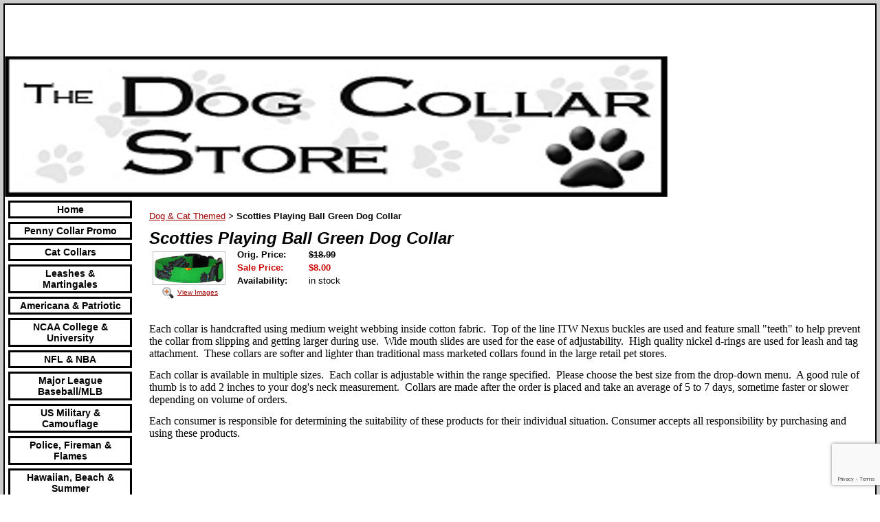

--- FILE ---
content_type: text/html; charset=utf-8
request_url: https://www.thedogcollarstore.com/catalog/item/7309522/7823867.htm
body_size: 28150
content:
<!DOCTYPE HTML PUBLIC "-//W3C//DTD HTML 4.01 Transitional//EN">
<html>
	<head>
		<title>Scotties Playing Ball Green Dog Collar</title>					
		<meta name="keywords" content="dog, cat, collar, leash, bones, paws, paw prints, chains, tags, woof, scotties">
		<meta name="description" content="">
		
		<link rel="stylesheet" type="text/css" href="/css/template-domain-351355.css?_=1456128774" />
		<link rel="stylesheet" type="text/css" href="/css/designs/templateText.css?_=1476481955" />
		
		
            <link rel="alternate" href="http://m.thedogcollarstore.com/catalog/item/7309522/7823867.htm">
        
	
<!-- OpenGraph Support: http://ogp.me -->
<meta property="og:title" content="Scotties Playing Ball Green Dog Collar" />
<meta property="og:description" content="" />
<meta property="og:type" content="product" />
<meta property="og:url" content="http://www.thedogcollarstore.com/catalog/item/7309522/7823867.htm" />
<meta property="og:site_name" content="thedogcollarstore.com" />
<meta property="og:price:amount" content="8.00" />
<meta property="og:price:currency" content="USD" />
<meta property="og:price:availability" content="in stock" />
<meta property="og:image" content="http://www.thedogcollarstore.com/i/Dog Themed/greenscotties.jpg" /><link rel="image_src" href="http://www.thedogcollarstore.com/i/Dog Themed/greenscotties.jpg" /><script src="https://www.google.com/recaptcha/api.js?render=6LcTtVYaAAAAAIkghv5-OJoiNNb_pHtFi_NYT22f"></script><script src="//ajax.googleapis.com/ajax/libs/jquery/1.6.1/jquery.min.js" type="text/javascript" language="javascript"></script> <script src="/_js/jquery/extensions.js" type="text/javascript" language="javascript"></script> 
						<script type="text/javascript" language="javascript">
							jQuery.noConflict(); 
						</script>
					<!--[if IE]><script type="text/javascript" src="/_js/v2/iequirks-min.js?_=1476481955"></script><![endif]--></head>
	<body id="quirks" topmargin="0" bottommargin="0" leftmargin="0" rightmargin="0" marginwidth="0" marginheight="0">
	
		<!-- Admin -->
		
		
		<table cellspacing="0" cellpadding="5" bgcolor="cccccc" width="100%" height="100%">
			<tr>
				<td valign="top">
					<table cellspacing="0" cellpadding="2" bgcolor="000000" border="0" width="100%" align="center">
					<tr>
						<td valign="top">
							<table cellspacing="0" cellpadding="0" border="0" width="100%">
								
							
								<!-- HEADER -->
								
	<tr>
		<td valign="top">
			<div id="templateHeader" class="hasHeaderImages" style="width:100%;height:280px;position:relative;margin:0px;padding:0px;overflow:hidden;background-color:none;">
				<table cellspacing="0" height="280" cellpadding="0" border="0" width="100%">
				<tr>
					
						<td><a href="/"><img src="/f/design/t_header_left.jpg?_=1456128774" width="964" height="280" border="0" alt="Header Graphic"></a></td>
					
					<td  width="100%"></td>
					
				</tr>
				</table>
				<img id="cover" src="/s.gif" width="100%" height="280">
				
					<div id="layer1Text" class="layerTextInit" style="display:none;"></div>
				
					<div id="layer2Text" class="layerTextInit" style="display:none;"></div>
				
					<div id="layer3Text" class="layerTextInit" style="display:none;"></div>
				
				<a id="homeLink" href="/"><img id="cover2" src="/s.gif" width="0" height="0"></a>
			</div>
		</td>
	</tr>

								<tr>
									<td height="100%">
										<table cellspacing="0" cellpadding="0" border="0" width="100%">
											<tr>
												<td id="cm-navigation">
	<table cellspacing="5" cellpadding="0" border="0">
		
				<tr>
			
				<td>
					<table cellspacing="3" cellpadding="0" border="0" width="100%">
						<tr>
			
			
			<td class="link">
				<a href="/home.html" onclick="return false;" class="link">Home</a>
				
			</td>
			
			
						</tr>
					</table>
				</td>
			
				</tr>
			
				<tr>
			
				<td>
					<table cellspacing="3" cellpadding="0" border="0" width="100%">
						<tr>
			
			
			<td class="link">
				<a href="/penny-collar-promo.html" onclick="return false;" class="link">Penny Collar Promo</a>
				
			</td>
			
			
						</tr>
					</table>
				</td>
			
				</tr>
			
				<tr>
			
				<td>
					<table cellspacing="3" cellpadding="0" border="0" width="100%">
						<tr>
			
			
			<td class="link">
				<a href="/cat-collars.html" onclick="return false;" class="link">Cat Collars</a>
				
					<table cellspacing="0" cellpadding="0" border="0">
						
							<tr>
								<td class="link">
									<a href="/cat-collars---holiday.html">Cat - Holidays</a>
								</td>
							</tr>
						
							<tr>
								<td class="link">
									<a href="/cat-collars---novelty.html">Cat - Novelty &amp; Fun</a>
								</td>
							</tr>
						
							<tr>
								<td class="link">
									<a href="/cat--flowers.html">Cat- Flowers</a>
								</td>
							</tr>
						
							<tr>
								<td class="link">
									<a href="/cat---dots-stripes-etc.html">Cat - Dots, Stripes, etc</a>
								</td>
							</tr>
						
							<tr>
								<td class="link">
									<a href="/cat---comicscartoons.html">Cat - Comics/Cartoons</a>
								</td>
							</tr>
						
							<tr>
								<td class="link">
									<a href="/cat---mlb.html">Cat - MLB</a>
								</td>
							</tr>
						
							<tr>
								<td class="link">
									<a href="/cat---ncaa.html">Cat - NCAA</a>
								</td>
							</tr>
						
							<tr>
								<td class="link">
									<a href="/cat---nfl.html">Cat - NFL</a>
								</td>
							</tr>
						
					</table>
				
			</td>
			
			
						</tr>
					</table>
				</td>
			
				</tr>
			
				<tr>
			
				<td>
					<table cellspacing="3" cellpadding="0" border="0" width="100%">
						<tr>
			
			
			<td class="link">
				<a href="/leash.html" onclick="return false;" class="link">Leashes &amp; Martingales</a>
				
			</td>
			
			
						</tr>
					</table>
				</td>
			
				</tr>
			
				<tr>
			
				<td>
					<table cellspacing="3" cellpadding="0" border="0" width="100%">
						<tr>
			
			
			<td class="link">
				<a href="/american.html" onclick="return false;" class="link">Americana &amp; Patriotic</a>
				
			</td>
			
			
						</tr>
					</table>
				</td>
			
				</tr>
			
				<tr>
			
				<td>
					<table cellspacing="3" cellpadding="0" border="0" width="100%">
						<tr>
			
			
			<td class="link">
				<a href="/ncaa.html" onclick="return false;" class="link">NCAA College &amp; University</a>
				
			</td>
			
			
						</tr>
					</table>
				</td>
			
				</tr>
			
				<tr>
			
				<td>
					<table cellspacing="3" cellpadding="0" border="0" width="100%">
						<tr>
			
			
			<td class="link">
				<a href="/nfl.html" onclick="return false;" class="link">NFL &amp; NBA</a>
				
			</td>
			
			
						</tr>
					</table>
				</td>
			
				</tr>
			
				<tr>
			
				<td>
					<table cellspacing="3" cellpadding="0" border="0" width="100%">
						<tr>
			
			
			<td class="link">
				<a href="/major-league-baseballmlb.html" onclick="return false;" class="link">Major League Baseball/MLB</a>
				
			</td>
			
			
						</tr>
					</table>
				</td>
			
				</tr>
			
				<tr>
			
				<td>
					<table cellspacing="3" cellpadding="0" border="0" width="100%">
						<tr>
			
			
			<td class="link">
				<a href="/militaryproducts.html" onclick="return false;" class="link">US Military &amp; Camouflage</a>
				
			</td>
			
			
						</tr>
					</table>
				</td>
			
				</tr>
			
				<tr>
			
				<td>
					<table cellspacing="3" cellpadding="0" border="0" width="100%">
						<tr>
			
			
			<td class="link">
				<a href="/firefighter.html" onclick="return false;" class="link">Police, Fireman &amp; Flames</a>
				
			</td>
			
			
						</tr>
					</table>
				</td>
			
				</tr>
			
				<tr>
			
				<td>
					<table cellspacing="3" cellpadding="0" border="0" width="100%">
						<tr>
			
			
			<td class="link">
				<a href="/beach.html" onclick="return false;" class="link">Hawaiian, Beach &amp; Summer</a>
				
			</td>
			
			
						</tr>
					</table>
				</td>
			
				</tr>
			
				<tr>
			
				<td>
					<table cellspacing="3" cellpadding="0" border="0" width="100%">
						<tr>
			
			
			<td class="link">
				<a href="/nautical-ocean-themes.html" onclick="return false;" class="link">Nautical &amp; Ocean Themes</a>
				
			</td>
			
			
						</tr>
					</table>
				</td>
			
				</tr>
			
				<tr>
			
				<td>
					<table cellspacing="3" cellpadding="0" border="0" width="100%">
						<tr>
			
			
			<td class="link">
				<a href="/cartoons.html" onclick="return false;" class="link">Comics &amp; Cartoons</a>
				
			</td>
			
			
						</tr>
					</table>
				</td>
			
				</tr>
			
				<tr>
			
				<td>
					<table cellspacing="3" cellpadding="0" border="0" width="100%">
						<tr>
			
			
			<td class="link">
				<a href="/british.html" onclick="return false;" class="link">British &amp; Doctor Who</a>
				
			</td>
			
			
						</tr>
					</table>
				</td>
			
				</tr>
			
				<tr>
			
				<td>
					<table cellspacing="3" cellpadding="0" border="0" width="100%">
						<tr>
			
			
			<td class="link">
				<a href="/international-themese.html" onclick="return false;" class="link">International Themes</a>
				
			</td>
			
			
						</tr>
					</table>
				</td>
			
				</tr>
			
				<tr>
			
				<td>
					<table cellspacing="3" cellpadding="0" border="0" width="100%">
						<tr>
			
			
			<td class="link">
				<a href="/peppers.html" onclick="return false;" class="link">Cherries, Peppers, Food</a>
				
			</td>
			
			
						</tr>
					</table>
				</td>
			
				</tr>
			
				<tr>
			
				<td>
					<table cellspacing="3" cellpadding="0" border="0" width="100%">
						<tr>
			
			
			<td class="link">
				<a href="/animals.html" onclick="return false;" class="link">Animal &amp; Critters</a>
				
			</td>
			
			
						</tr>
					</table>
				</td>
			
				</tr>
			
				<tr>
			
				<td>
					<table cellspacing="3" cellpadding="0" border="0" width="100%">
						<tr>
			
			
			<td class="link">
				<a href="/dogscats.html" onclick="return false;" class="link">Dog &amp; Cat Themed</a>
				
			</td>
			
			
						</tr>
					</table>
				</td>
			
				</tr>
			
				<tr>
			
				<td>
					<table cellspacing="3" cellpadding="0" border="0" width="100%">
						<tr>
			
			
			<td class="link">
				<a href="/butterfly.html" onclick="return false;" class="link">Bugs &amp; Creepy Crawlies</a>
				
			</td>
			
			
						</tr>
					</table>
				</td>
			
				</tr>
			
				<tr>
			
				<td>
					<table cellspacing="3" cellpadding="0" border="0" width="100%">
						<tr>
			
			
			<td class="link">
				<a href="/hobbies.html" onclick="return false;" class="link">Sports, Games &amp; Hobbies</a>
				
			</td>
			
			
						</tr>
					</table>
				</td>
			
				</tr>
			
				<tr>
			
				<td>
					<table cellspacing="3" cellpadding="0" border="0" width="100%">
						<tr>
			
			
			<td class="link">
				<a href="/pirates.html" onclick="return false;" class="link">Skulls &amp; Pirates</a>
				
			</td>
			
			
						</tr>
					</table>
				</td>
			
				</tr>
			
				<tr>
			
				<td>
					<table cellspacing="3" cellpadding="0" border="0" width="100%">
						<tr>
			
			
			<td class="link">
				<a href="/gambling-stuff.html" onclick="return false;" class="link">Gambling Stuff</a>
				
			</td>
			
			
						</tr>
					</table>
				</td>
			
				</tr>
			
				<tr>
			
				<td>
					<table cellspacing="3" cellpadding="0" border="0" width="100%">
						<tr>
			
			
			<td class="link">
				<a href="/coke--pepsi.html" onclick="return false;" class="link">Coke &amp; Pepsi</a>
				
			</td>
			
			
						</tr>
					</table>
				</td>
			
				</tr>
			
				<tr>
			
				<td>
					<table cellspacing="3" cellpadding="0" border="0" width="100%">
						<tr>
			
			
			<td class="link">
				<a href="/asian-designs.html" onclick="return false;" class="link">Asian Designs</a>
				
			</td>
			
			
						</tr>
					</table>
				</td>
			
				</tr>
			
				<tr>
			
				<td>
					<table cellspacing="3" cellpadding="0" border="0" width="100%">
						<tr>
			
			
			<td class="link">
				<a href="/retro.html" onclick="return false;" class="link">Flowers &amp; Retro</a>
				
			</td>
			
			
						</tr>
					</table>
				</td>
			
				</tr>
			
				<tr>
			
				<td>
					<table cellspacing="3" cellpadding="0" border="0" width="100%">
						<tr>
			
			
			<td class="link">
				<a href="/artists-palette.html" onclick="return false;" class="link">Artist's Palette</a>
				
			</td>
			
			
						</tr>
					</table>
				</td>
			
				</tr>
			
				<tr>
			
				<td>
					<table cellspacing="3" cellpadding="0" border="0" width="100%">
						<tr>
			
			
			<td class="link">
				<a href="/rainbow.html" onclick="return false;" class="link">Peace &amp; Rainbows</a>
				
			</td>
			
			
						</tr>
					</table>
				</td>
			
				</tr>
			
				<tr>
			
				<td>
					<table cellspacing="3" cellpadding="0" border="0" width="100%">
						<tr>
			
			
			<td class="link">
				<a href="/girlie.html" onclick="return false;" class="link">Girlie Collars</a>
				
			</td>
			
			
						</tr>
					</table>
				</td>
			
				</tr>
			
				<tr>
			
				<td>
					<table cellspacing="3" cellpadding="0" border="0" width="100%">
						<tr>
			
			
			<td class="link">
				<a href="/argyle.html" onclick="return false;" class="link">Argyle &amp; Stripes</a>
				
			</td>
			
			
						</tr>
					</table>
				</td>
			
				</tr>
			
				<tr>
			
				<td>
					<table cellspacing="3" cellpadding="0" border="0" width="100%">
						<tr>
			
			
			<td class="link">
				<a href="/spots.html" onclick="return false;" class="link">Polka Dots &amp; Spots</a>
				
			</td>
			
			
						</tr>
					</table>
				</td>
			
				</tr>
			
				<tr>
			
				<td>
					<table cellspacing="3" cellpadding="0" border="0" width="100%">
						<tr>
			
			
			<td class="link">
				<a href="/paisley.html" onclick="return false;" class="link">Plaids, Paisley &amp; Gingham</a>
				
			</td>
			
			
						</tr>
					</table>
				</td>
			
				</tr>
			
				<tr>
			
				<td>
					<table cellspacing="3" cellpadding="0" border="0" width="100%">
						<tr>
			
			
			<td class="link">
				<a href="/everything.html" onclick="return false;" class="link">Everything Else...</a>
				
			</td>
			
			
						</tr>
					</table>
				</td>
			
				</tr>
			
				<tr>
			
				<td>
					<table cellspacing="3" cellpadding="0" border="0" width="100%">
						<tr>
			
			
			<td class="link">
				<a href="/fall.html" onclick="return false;" class="link">Autumn</a>
				
			</td>
			
			
						</tr>
					</table>
				</td>
			
				</tr>
			
				<tr>
			
				<td>
					<table cellspacing="3" cellpadding="0" border="0" width="100%">
						<tr>
			
			
			<td class="link">
				<a href="/halloween.html" onclick="return false;" class="link">Halloween</a>
				
			</td>
			
			
						</tr>
					</table>
				</td>
			
				</tr>
			
				<tr>
			
				<td>
					<table cellspacing="3" cellpadding="0" border="0" width="100%">
						<tr>
			
			
			<td class="link">
				<a href="/christmas.html" onclick="return false;" class="link">Christmas &amp; Hanukkah</a>
				
			</td>
			
			
						</tr>
					</table>
				</td>
			
				</tr>
			
				<tr>
			
				<td>
					<table cellspacing="3" cellpadding="0" border="0" width="100%">
						<tr>
			
			
			<td class="link">
				<a href="/valentine.html" onclick="return false;" class="link">Valentine's &amp; Hearts</a>
				
			</td>
			
			
						</tr>
					</table>
				</td>
			
				</tr>
			
				<tr>
			
				<td>
					<table cellspacing="3" cellpadding="0" border="0" width="100%">
						<tr>
			
			
			<td class="link">
				<a href="/patricks.html" onclick="return false;" class="link">St. Patrick's &amp; Irish</a>
				
			</td>
			
			
						</tr>
					</table>
				</td>
			
				</tr>
			
				<tr>
			
				<td>
					<table cellspacing="3" cellpadding="0" border="0" width="100%">
						<tr>
			
			
			<td class="link">
				<a href="/celebrations.html" onclick="return false;" class="link">Celebrations &amp; Mardi Gras</a>
				
			</td>
			
			
						</tr>
					</table>
				</td>
			
				</tr>
			
				<tr>
			
				<td>
					<table cellspacing="3" cellpadding="0" border="0" width="100%">
						<tr>
			
			
			<td class="link">
				<a href="/easter2.html" onclick="return false;" class="link">Easter</a>
				
			</td>
			
			
						</tr>
					</table>
				</td>
			
				</tr>
			
				<tr>
			
				<td>
					<table cellspacing="3" cellpadding="0" border="0" width="100%">
						<tr>
			
			
			<td class="link">
				<a href="/xxs.html" onclick="return false;" class="link">Clearance - XXS</a>
				
			</td>
			
			
						</tr>
					</table>
				</td>
			
				</tr>
			
				<tr>
			
				<td>
					<table cellspacing="3" cellpadding="0" border="0" width="100%">
						<tr>
			
			
			<td class="link">
				<a href="/xs.html" onclick="return false;" class="link">Clearance - XS</a>
				
			</td>
			
			
						</tr>
					</table>
				</td>
			
				</tr>
			
				<tr>
			
				<td>
					<table cellspacing="3" cellpadding="0" border="0" width="100%">
						<tr>
			
			
			<td class="link">
				<a href="/clearance---xssm.html" onclick="return false;" class="link">Clearance - XS/SM</a>
				
			</td>
			
			
						</tr>
					</table>
				</td>
			
				</tr>
			
				<tr>
			
				<td>
					<table cellspacing="3" cellpadding="0" border="0" width="100%">
						<tr>
			
			
			<td class="link">
				<a href="/small.html" onclick="return false;" class="link">Clearance - SMALL</a>
				
			</td>
			
			
						</tr>
					</table>
				</td>
			
				</tr>
			
				<tr>
			
				<td>
					<table cellspacing="3" cellpadding="0" border="0" width="100%">
						<tr>
			
			
			<td class="link">
				<a href="/medium.html" onclick="return false;" class="link">Clearance - MEDIUM</a>
				
			</td>
			
			
						</tr>
					</table>
				</td>
			
				</tr>
			
				<tr>
			
				<td>
					<table cellspacing="3" cellpadding="0" border="0" width="100%">
						<tr>
			
			
			<td class="link">
				<a href="/large.html" onclick="return false;" class="link">Clearance - LARGE</a>
				
			</td>
			
			
						</tr>
					</table>
				</td>
			
				</tr>
			
				<tr>
			
				<td>
					<table cellspacing="3" cellpadding="0" border="0" width="100%">
						<tr>
			
			
			<td class="link">
				<a href="/xl.html" onclick="return false;" class="link">Clearance - XL</a>
				
			</td>
			
			
						</tr>
					</table>
				</td>
			
				</tr>
			
				<tr>
			
				<td>
					<table cellspacing="3" cellpadding="0" border="0" width="100%">
						<tr>
			
			
			<td class="link">
				<a href="/faqs.html" onclick="return false;" class="link">FAQ</a>
				
			</td>
			
			
						</tr>
					</table>
				</td>
			
				</tr>
			
				<tr>
			
				<td>
					<table cellspacing="3" cellpadding="0" border="0" width="100%">
						<tr>
			
			
			<td class="link">
				<a href="/contact.html" onclick="return false;" class="link">Contact Us</a>
				
			</td>
			
			
						</tr>
					</table>
				</td>
			
				</tr>
			
				<tr>
			
				<td>
					<table cellspacing="3" cellpadding="0" border="0" width="100%">
						<tr>
			
			
			<td class="link">
				<a href="/adult-themed-.html" onclick="return false;" class="link">Adult Themed</a>
				
			</td>
			
			
						</tr>
					</table>
				</td>
			
				</tr>
			
	</table>
	
	<!-- Template JS -->
	<script type="text/javascript" src="https://ajax.googleapis.com/ajax/libs/jqueryui/1.8.13/jquery-ui.min.js?_=1476481955"></script>
	<script type="text/javascript" src="/_js/v2/jquery.cm.navigation-min.js?_=1476481955"></script>
	<script type="text/javascript">CM.navigation.init({indexPosition:3});</script>
</td> 
												<td height="100%" bgcolor="ffffff" valign="top">
													<table height="100%" cellspacing="0" cellpadding="20" border="0" width="100%" bgcolor="ffffff">
														<tr>
															<td valign="top" style="padding:20px 20px;padding-left:;">
															
																<!-- Breadcrumbs -->
																<font face="arial" size="2">
	
			<a href="/dogscats.html">Dog &amp; Cat Themed</a> <font face="courier">&gt;</font>
		
			<strong>Scotties Playing Ball Green Dog Collar</strong>
		
	<table height="10"><tr><td></td></tr></table>
</font>
																
																<!-- Title -->
																
																	<font size="4"><strong><div style="font:bold italic  24px arial;color:#000000">Scotties Playing Ball Green Dog Collar</div></strong></font>
																
																
																<!-- Subtitle -->
																
																
																<!-- Errors -->
																
								
																<!-- DISPLAY CONTENT -->
																
	<link rel="stylesheet" type="text/css" href="/_js/fancybox/jquery.fancybox-1.3.4.css" />
	<script type="text/javascript" src="/_js/fancybox/jquery.fancybox-1.3.4.pack.js"></script>
	
	<script type="text/javascript">jQuery(document).ready(function(){jQuery('a.gallery').fancybox({titlePosition:'inside'});});</script>
	<style type="text/css">#fancybox-left-ico{left:20px;}#fancybox-right-ico{right:20px;left:auto;}</style>
	
	
		<div itemscope="itemscope" itemtype="http://schema.org/Product">
			

			<table cellspacing="0" cellpadding="0" border="0">
				<tr>
					
						<td valign="top" align="center">
							<meta itemprop="image" content="http://www.thedogcollarstore.com/i/Dog Themed/greenscotties.jpg" />
						
							<div style="font:10px arial;margin:5px;">
								<a name="gallery" class="gallery" href="/i/Dog Themed/greenscotties.jpg" rel="catalog" title="Scotties Playing Ball Green Dog Collar" style="text-decoration: none;">
									<div style="border:1px solid silver;padding:2px;">
										<img src="/t/Dog Themed/greenscotties.jpg" border="0" alt="Scotties Playing Ball Green Dog Collar"><br />
									</div>
									<span class="zoom" style="text-align:left;">
										<img class="zoom" src="/s/gallery/enlarge.png" style="border:0;padding:2px;vertical-align:middle;">
									</span>
									<span style="text-decoration:underline;">View Images</span>
								</a>
								<div id="thumbHiddenDiv" style="display:none;position:absolute;top:-9999px;left:-9999px;">
									 
								</div>
							</div>
							<br style="clear:both;">
						</td>
						<td width="10"><img src="/s.gif" width="10" height="1" /></td>
					
					
					<td valign="top">
						<meta itemprop="name" content="Scotties Playing Ball Green Dog Collar" />
						<meta itemprop="description" content="&lt;p&gt;&lt;font face=&quot;Verdana&quot; size=&quot;3&quot;&gt;Each collar is handcrafted using medium weight webbing inside cotton fabric.&amp;nbsp; Top of the line ITW Nexus buckles are used and feature small &amp;quot;teeth&amp;quot; to help prevent the collar from slipping and getting larger during use.&amp;nbsp; Wide mouth slides are used for the ease of adjustability.&amp;nbsp; High quality nickel d-rings are used for leash and tag attachment.&amp;nbsp; These collars are softer and lighter than traditional mass marketed collars found in the large retail pet stores. &lt;/font&gt;&lt;/p&gt;
&lt;p&gt;&lt;font face=&quot;Verdana&quot; size=&quot;3&quot;&gt;Each collar is available in&amp;nbsp;multiple sizes.&amp;nbsp; Each collar is adjustable within the range specified.&amp;nbsp; Please choose the best size from the drop-down menu.&amp;nbsp; A good rule of thumb is to add 2 inches to your dog&amp;#39;s neck measurement.&amp;nbsp; Collars are made after the order is placed and take an average of 5 to 7 days, sometime faster or slower depending on volume of orders.&lt;/font&gt;&lt;/p&gt;
&lt;p&gt;&lt;font face=&quot;Verdana&quot; size=&quot;3&quot;&gt;Each consumer is responsible for determining the suitability of these products for their individual situation. Consumer accepts all responsibility by purchasing and using these products.&lt;/font&gt;&lt;/p&gt;
" />
						<meta itemprop="url" content="/catalog/item/7309522/7823867.htm" />

						
						
						<table cellspacing="0" cellpadding="2" border="0">
							
								<tr>
									<td align="left" width="100"><strong>Orig. Price:</strong></td>
									<td id="price">
										
											<strong style="text-decoration:line-through;">$18.99</strong><br />
										
									</td>
								</tr>
								<tr id="salePriceRow">
									<td align="left" width="100" style="color:#C00;"><strong>Sale Price:</strong></td>
									<td id="salePrice" style="color:#C00;">
										
											<strong>$8.00</strong><br />
										
									</td>
								</tr>
							
								<tr>
									<td align="left" valign="top"><strong>Availability:</strong></td>
									<td id="availability">
										
												in stock
											
									</td>
								</tr>
							
							<tr id="codeRow" style="display:none;">
								<td align="left"><strong>Prod. Code:</strong></td>
								<td id="code" nowrap="nowrap"></td>
							</tr>
							
						</table>
					</td>
				</tr>
			</table>
			
			<p></p>
			<p><font face="Verdana" size="3">Each collar is handcrafted using medium weight webbing inside cotton fabric.&nbsp; Top of the line ITW Nexus buckles are used and feature small &quot;teeth&quot; to help prevent the collar from slipping and getting larger during use.&nbsp; Wide mouth slides are used for the ease of adjustability.&nbsp; High quality nickel d-rings are used for leash and tag attachment.&nbsp; These collars are softer and lighter than traditional mass marketed collars found in the large retail pet stores. </font></p>
<p><font face="Verdana" size="3">Each collar is available in&nbsp;multiple sizes.&nbsp; Each collar is adjustable within the range specified.&nbsp; Please choose the best size from the drop-down menu.&nbsp; A good rule of thumb is to add 2 inches to your dog&#39;s neck measurement.&nbsp; Collars are made after the order is placed and take an average of 5 to 7 days, sometime faster or slower depending on volume of orders.</font></p>
<p><font face="Verdana" size="3">Each consumer is responsible for determining the suitability of these products for their individual situation. Consumer accepts all responsibility by purchasing and using these products.</font></p>

		</div>
		
		<br><br><div align="left"><p>
<script type="text/javascript"><!--
google_ad_client = "ca-pub-9909072971807879";
/* New Ad */
google_ad_slot = "0684703149";
google_ad_width = 728;
google_ad_height = 90;
//-->
</script>
<script type="text/javascript"
src="http://pagead2.googlesyndication.com/pagead/show_ads.js">
</script></div><br> 
																
																<!-- Footer -->
																
																
																<!-- Referral Link -->
																
								
															</td>
														</tr>
													</table>
												</td>
												
												
											</tr>
										</table>
									</td>
								</tr>
							</table>
						</td>
					</tr>
				</table>
				
				</td>
			</tr>
		</table>
	</body>
</html>

--- FILE ---
content_type: text/html; charset=utf-8
request_url: https://www.google.com/recaptcha/api2/anchor?ar=1&k=6LcTtVYaAAAAAIkghv5-OJoiNNb_pHtFi_NYT22f&co=aHR0cHM6Ly93d3cudGhlZG9nY29sbGFyc3RvcmUuY29tOjQ0Mw..&hl=en&v=PoyoqOPhxBO7pBk68S4YbpHZ&size=invisible&anchor-ms=20000&execute-ms=30000&cb=ew6bucku4wqg
body_size: 48675
content:
<!DOCTYPE HTML><html dir="ltr" lang="en"><head><meta http-equiv="Content-Type" content="text/html; charset=UTF-8">
<meta http-equiv="X-UA-Compatible" content="IE=edge">
<title>reCAPTCHA</title>
<style type="text/css">
/* cyrillic-ext */
@font-face {
  font-family: 'Roboto';
  font-style: normal;
  font-weight: 400;
  font-stretch: 100%;
  src: url(//fonts.gstatic.com/s/roboto/v48/KFO7CnqEu92Fr1ME7kSn66aGLdTylUAMa3GUBHMdazTgWw.woff2) format('woff2');
  unicode-range: U+0460-052F, U+1C80-1C8A, U+20B4, U+2DE0-2DFF, U+A640-A69F, U+FE2E-FE2F;
}
/* cyrillic */
@font-face {
  font-family: 'Roboto';
  font-style: normal;
  font-weight: 400;
  font-stretch: 100%;
  src: url(//fonts.gstatic.com/s/roboto/v48/KFO7CnqEu92Fr1ME7kSn66aGLdTylUAMa3iUBHMdazTgWw.woff2) format('woff2');
  unicode-range: U+0301, U+0400-045F, U+0490-0491, U+04B0-04B1, U+2116;
}
/* greek-ext */
@font-face {
  font-family: 'Roboto';
  font-style: normal;
  font-weight: 400;
  font-stretch: 100%;
  src: url(//fonts.gstatic.com/s/roboto/v48/KFO7CnqEu92Fr1ME7kSn66aGLdTylUAMa3CUBHMdazTgWw.woff2) format('woff2');
  unicode-range: U+1F00-1FFF;
}
/* greek */
@font-face {
  font-family: 'Roboto';
  font-style: normal;
  font-weight: 400;
  font-stretch: 100%;
  src: url(//fonts.gstatic.com/s/roboto/v48/KFO7CnqEu92Fr1ME7kSn66aGLdTylUAMa3-UBHMdazTgWw.woff2) format('woff2');
  unicode-range: U+0370-0377, U+037A-037F, U+0384-038A, U+038C, U+038E-03A1, U+03A3-03FF;
}
/* math */
@font-face {
  font-family: 'Roboto';
  font-style: normal;
  font-weight: 400;
  font-stretch: 100%;
  src: url(//fonts.gstatic.com/s/roboto/v48/KFO7CnqEu92Fr1ME7kSn66aGLdTylUAMawCUBHMdazTgWw.woff2) format('woff2');
  unicode-range: U+0302-0303, U+0305, U+0307-0308, U+0310, U+0312, U+0315, U+031A, U+0326-0327, U+032C, U+032F-0330, U+0332-0333, U+0338, U+033A, U+0346, U+034D, U+0391-03A1, U+03A3-03A9, U+03B1-03C9, U+03D1, U+03D5-03D6, U+03F0-03F1, U+03F4-03F5, U+2016-2017, U+2034-2038, U+203C, U+2040, U+2043, U+2047, U+2050, U+2057, U+205F, U+2070-2071, U+2074-208E, U+2090-209C, U+20D0-20DC, U+20E1, U+20E5-20EF, U+2100-2112, U+2114-2115, U+2117-2121, U+2123-214F, U+2190, U+2192, U+2194-21AE, U+21B0-21E5, U+21F1-21F2, U+21F4-2211, U+2213-2214, U+2216-22FF, U+2308-230B, U+2310, U+2319, U+231C-2321, U+2336-237A, U+237C, U+2395, U+239B-23B7, U+23D0, U+23DC-23E1, U+2474-2475, U+25AF, U+25B3, U+25B7, U+25BD, U+25C1, U+25CA, U+25CC, U+25FB, U+266D-266F, U+27C0-27FF, U+2900-2AFF, U+2B0E-2B11, U+2B30-2B4C, U+2BFE, U+3030, U+FF5B, U+FF5D, U+1D400-1D7FF, U+1EE00-1EEFF;
}
/* symbols */
@font-face {
  font-family: 'Roboto';
  font-style: normal;
  font-weight: 400;
  font-stretch: 100%;
  src: url(//fonts.gstatic.com/s/roboto/v48/KFO7CnqEu92Fr1ME7kSn66aGLdTylUAMaxKUBHMdazTgWw.woff2) format('woff2');
  unicode-range: U+0001-000C, U+000E-001F, U+007F-009F, U+20DD-20E0, U+20E2-20E4, U+2150-218F, U+2190, U+2192, U+2194-2199, U+21AF, U+21E6-21F0, U+21F3, U+2218-2219, U+2299, U+22C4-22C6, U+2300-243F, U+2440-244A, U+2460-24FF, U+25A0-27BF, U+2800-28FF, U+2921-2922, U+2981, U+29BF, U+29EB, U+2B00-2BFF, U+4DC0-4DFF, U+FFF9-FFFB, U+10140-1018E, U+10190-1019C, U+101A0, U+101D0-101FD, U+102E0-102FB, U+10E60-10E7E, U+1D2C0-1D2D3, U+1D2E0-1D37F, U+1F000-1F0FF, U+1F100-1F1AD, U+1F1E6-1F1FF, U+1F30D-1F30F, U+1F315, U+1F31C, U+1F31E, U+1F320-1F32C, U+1F336, U+1F378, U+1F37D, U+1F382, U+1F393-1F39F, U+1F3A7-1F3A8, U+1F3AC-1F3AF, U+1F3C2, U+1F3C4-1F3C6, U+1F3CA-1F3CE, U+1F3D4-1F3E0, U+1F3ED, U+1F3F1-1F3F3, U+1F3F5-1F3F7, U+1F408, U+1F415, U+1F41F, U+1F426, U+1F43F, U+1F441-1F442, U+1F444, U+1F446-1F449, U+1F44C-1F44E, U+1F453, U+1F46A, U+1F47D, U+1F4A3, U+1F4B0, U+1F4B3, U+1F4B9, U+1F4BB, U+1F4BF, U+1F4C8-1F4CB, U+1F4D6, U+1F4DA, U+1F4DF, U+1F4E3-1F4E6, U+1F4EA-1F4ED, U+1F4F7, U+1F4F9-1F4FB, U+1F4FD-1F4FE, U+1F503, U+1F507-1F50B, U+1F50D, U+1F512-1F513, U+1F53E-1F54A, U+1F54F-1F5FA, U+1F610, U+1F650-1F67F, U+1F687, U+1F68D, U+1F691, U+1F694, U+1F698, U+1F6AD, U+1F6B2, U+1F6B9-1F6BA, U+1F6BC, U+1F6C6-1F6CF, U+1F6D3-1F6D7, U+1F6E0-1F6EA, U+1F6F0-1F6F3, U+1F6F7-1F6FC, U+1F700-1F7FF, U+1F800-1F80B, U+1F810-1F847, U+1F850-1F859, U+1F860-1F887, U+1F890-1F8AD, U+1F8B0-1F8BB, U+1F8C0-1F8C1, U+1F900-1F90B, U+1F93B, U+1F946, U+1F984, U+1F996, U+1F9E9, U+1FA00-1FA6F, U+1FA70-1FA7C, U+1FA80-1FA89, U+1FA8F-1FAC6, U+1FACE-1FADC, U+1FADF-1FAE9, U+1FAF0-1FAF8, U+1FB00-1FBFF;
}
/* vietnamese */
@font-face {
  font-family: 'Roboto';
  font-style: normal;
  font-weight: 400;
  font-stretch: 100%;
  src: url(//fonts.gstatic.com/s/roboto/v48/KFO7CnqEu92Fr1ME7kSn66aGLdTylUAMa3OUBHMdazTgWw.woff2) format('woff2');
  unicode-range: U+0102-0103, U+0110-0111, U+0128-0129, U+0168-0169, U+01A0-01A1, U+01AF-01B0, U+0300-0301, U+0303-0304, U+0308-0309, U+0323, U+0329, U+1EA0-1EF9, U+20AB;
}
/* latin-ext */
@font-face {
  font-family: 'Roboto';
  font-style: normal;
  font-weight: 400;
  font-stretch: 100%;
  src: url(//fonts.gstatic.com/s/roboto/v48/KFO7CnqEu92Fr1ME7kSn66aGLdTylUAMa3KUBHMdazTgWw.woff2) format('woff2');
  unicode-range: U+0100-02BA, U+02BD-02C5, U+02C7-02CC, U+02CE-02D7, U+02DD-02FF, U+0304, U+0308, U+0329, U+1D00-1DBF, U+1E00-1E9F, U+1EF2-1EFF, U+2020, U+20A0-20AB, U+20AD-20C0, U+2113, U+2C60-2C7F, U+A720-A7FF;
}
/* latin */
@font-face {
  font-family: 'Roboto';
  font-style: normal;
  font-weight: 400;
  font-stretch: 100%;
  src: url(//fonts.gstatic.com/s/roboto/v48/KFO7CnqEu92Fr1ME7kSn66aGLdTylUAMa3yUBHMdazQ.woff2) format('woff2');
  unicode-range: U+0000-00FF, U+0131, U+0152-0153, U+02BB-02BC, U+02C6, U+02DA, U+02DC, U+0304, U+0308, U+0329, U+2000-206F, U+20AC, U+2122, U+2191, U+2193, U+2212, U+2215, U+FEFF, U+FFFD;
}
/* cyrillic-ext */
@font-face {
  font-family: 'Roboto';
  font-style: normal;
  font-weight: 500;
  font-stretch: 100%;
  src: url(//fonts.gstatic.com/s/roboto/v48/KFO7CnqEu92Fr1ME7kSn66aGLdTylUAMa3GUBHMdazTgWw.woff2) format('woff2');
  unicode-range: U+0460-052F, U+1C80-1C8A, U+20B4, U+2DE0-2DFF, U+A640-A69F, U+FE2E-FE2F;
}
/* cyrillic */
@font-face {
  font-family: 'Roboto';
  font-style: normal;
  font-weight: 500;
  font-stretch: 100%;
  src: url(//fonts.gstatic.com/s/roboto/v48/KFO7CnqEu92Fr1ME7kSn66aGLdTylUAMa3iUBHMdazTgWw.woff2) format('woff2');
  unicode-range: U+0301, U+0400-045F, U+0490-0491, U+04B0-04B1, U+2116;
}
/* greek-ext */
@font-face {
  font-family: 'Roboto';
  font-style: normal;
  font-weight: 500;
  font-stretch: 100%;
  src: url(//fonts.gstatic.com/s/roboto/v48/KFO7CnqEu92Fr1ME7kSn66aGLdTylUAMa3CUBHMdazTgWw.woff2) format('woff2');
  unicode-range: U+1F00-1FFF;
}
/* greek */
@font-face {
  font-family: 'Roboto';
  font-style: normal;
  font-weight: 500;
  font-stretch: 100%;
  src: url(//fonts.gstatic.com/s/roboto/v48/KFO7CnqEu92Fr1ME7kSn66aGLdTylUAMa3-UBHMdazTgWw.woff2) format('woff2');
  unicode-range: U+0370-0377, U+037A-037F, U+0384-038A, U+038C, U+038E-03A1, U+03A3-03FF;
}
/* math */
@font-face {
  font-family: 'Roboto';
  font-style: normal;
  font-weight: 500;
  font-stretch: 100%;
  src: url(//fonts.gstatic.com/s/roboto/v48/KFO7CnqEu92Fr1ME7kSn66aGLdTylUAMawCUBHMdazTgWw.woff2) format('woff2');
  unicode-range: U+0302-0303, U+0305, U+0307-0308, U+0310, U+0312, U+0315, U+031A, U+0326-0327, U+032C, U+032F-0330, U+0332-0333, U+0338, U+033A, U+0346, U+034D, U+0391-03A1, U+03A3-03A9, U+03B1-03C9, U+03D1, U+03D5-03D6, U+03F0-03F1, U+03F4-03F5, U+2016-2017, U+2034-2038, U+203C, U+2040, U+2043, U+2047, U+2050, U+2057, U+205F, U+2070-2071, U+2074-208E, U+2090-209C, U+20D0-20DC, U+20E1, U+20E5-20EF, U+2100-2112, U+2114-2115, U+2117-2121, U+2123-214F, U+2190, U+2192, U+2194-21AE, U+21B0-21E5, U+21F1-21F2, U+21F4-2211, U+2213-2214, U+2216-22FF, U+2308-230B, U+2310, U+2319, U+231C-2321, U+2336-237A, U+237C, U+2395, U+239B-23B7, U+23D0, U+23DC-23E1, U+2474-2475, U+25AF, U+25B3, U+25B7, U+25BD, U+25C1, U+25CA, U+25CC, U+25FB, U+266D-266F, U+27C0-27FF, U+2900-2AFF, U+2B0E-2B11, U+2B30-2B4C, U+2BFE, U+3030, U+FF5B, U+FF5D, U+1D400-1D7FF, U+1EE00-1EEFF;
}
/* symbols */
@font-face {
  font-family: 'Roboto';
  font-style: normal;
  font-weight: 500;
  font-stretch: 100%;
  src: url(//fonts.gstatic.com/s/roboto/v48/KFO7CnqEu92Fr1ME7kSn66aGLdTylUAMaxKUBHMdazTgWw.woff2) format('woff2');
  unicode-range: U+0001-000C, U+000E-001F, U+007F-009F, U+20DD-20E0, U+20E2-20E4, U+2150-218F, U+2190, U+2192, U+2194-2199, U+21AF, U+21E6-21F0, U+21F3, U+2218-2219, U+2299, U+22C4-22C6, U+2300-243F, U+2440-244A, U+2460-24FF, U+25A0-27BF, U+2800-28FF, U+2921-2922, U+2981, U+29BF, U+29EB, U+2B00-2BFF, U+4DC0-4DFF, U+FFF9-FFFB, U+10140-1018E, U+10190-1019C, U+101A0, U+101D0-101FD, U+102E0-102FB, U+10E60-10E7E, U+1D2C0-1D2D3, U+1D2E0-1D37F, U+1F000-1F0FF, U+1F100-1F1AD, U+1F1E6-1F1FF, U+1F30D-1F30F, U+1F315, U+1F31C, U+1F31E, U+1F320-1F32C, U+1F336, U+1F378, U+1F37D, U+1F382, U+1F393-1F39F, U+1F3A7-1F3A8, U+1F3AC-1F3AF, U+1F3C2, U+1F3C4-1F3C6, U+1F3CA-1F3CE, U+1F3D4-1F3E0, U+1F3ED, U+1F3F1-1F3F3, U+1F3F5-1F3F7, U+1F408, U+1F415, U+1F41F, U+1F426, U+1F43F, U+1F441-1F442, U+1F444, U+1F446-1F449, U+1F44C-1F44E, U+1F453, U+1F46A, U+1F47D, U+1F4A3, U+1F4B0, U+1F4B3, U+1F4B9, U+1F4BB, U+1F4BF, U+1F4C8-1F4CB, U+1F4D6, U+1F4DA, U+1F4DF, U+1F4E3-1F4E6, U+1F4EA-1F4ED, U+1F4F7, U+1F4F9-1F4FB, U+1F4FD-1F4FE, U+1F503, U+1F507-1F50B, U+1F50D, U+1F512-1F513, U+1F53E-1F54A, U+1F54F-1F5FA, U+1F610, U+1F650-1F67F, U+1F687, U+1F68D, U+1F691, U+1F694, U+1F698, U+1F6AD, U+1F6B2, U+1F6B9-1F6BA, U+1F6BC, U+1F6C6-1F6CF, U+1F6D3-1F6D7, U+1F6E0-1F6EA, U+1F6F0-1F6F3, U+1F6F7-1F6FC, U+1F700-1F7FF, U+1F800-1F80B, U+1F810-1F847, U+1F850-1F859, U+1F860-1F887, U+1F890-1F8AD, U+1F8B0-1F8BB, U+1F8C0-1F8C1, U+1F900-1F90B, U+1F93B, U+1F946, U+1F984, U+1F996, U+1F9E9, U+1FA00-1FA6F, U+1FA70-1FA7C, U+1FA80-1FA89, U+1FA8F-1FAC6, U+1FACE-1FADC, U+1FADF-1FAE9, U+1FAF0-1FAF8, U+1FB00-1FBFF;
}
/* vietnamese */
@font-face {
  font-family: 'Roboto';
  font-style: normal;
  font-weight: 500;
  font-stretch: 100%;
  src: url(//fonts.gstatic.com/s/roboto/v48/KFO7CnqEu92Fr1ME7kSn66aGLdTylUAMa3OUBHMdazTgWw.woff2) format('woff2');
  unicode-range: U+0102-0103, U+0110-0111, U+0128-0129, U+0168-0169, U+01A0-01A1, U+01AF-01B0, U+0300-0301, U+0303-0304, U+0308-0309, U+0323, U+0329, U+1EA0-1EF9, U+20AB;
}
/* latin-ext */
@font-face {
  font-family: 'Roboto';
  font-style: normal;
  font-weight: 500;
  font-stretch: 100%;
  src: url(//fonts.gstatic.com/s/roboto/v48/KFO7CnqEu92Fr1ME7kSn66aGLdTylUAMa3KUBHMdazTgWw.woff2) format('woff2');
  unicode-range: U+0100-02BA, U+02BD-02C5, U+02C7-02CC, U+02CE-02D7, U+02DD-02FF, U+0304, U+0308, U+0329, U+1D00-1DBF, U+1E00-1E9F, U+1EF2-1EFF, U+2020, U+20A0-20AB, U+20AD-20C0, U+2113, U+2C60-2C7F, U+A720-A7FF;
}
/* latin */
@font-face {
  font-family: 'Roboto';
  font-style: normal;
  font-weight: 500;
  font-stretch: 100%;
  src: url(//fonts.gstatic.com/s/roboto/v48/KFO7CnqEu92Fr1ME7kSn66aGLdTylUAMa3yUBHMdazQ.woff2) format('woff2');
  unicode-range: U+0000-00FF, U+0131, U+0152-0153, U+02BB-02BC, U+02C6, U+02DA, U+02DC, U+0304, U+0308, U+0329, U+2000-206F, U+20AC, U+2122, U+2191, U+2193, U+2212, U+2215, U+FEFF, U+FFFD;
}
/* cyrillic-ext */
@font-face {
  font-family: 'Roboto';
  font-style: normal;
  font-weight: 900;
  font-stretch: 100%;
  src: url(//fonts.gstatic.com/s/roboto/v48/KFO7CnqEu92Fr1ME7kSn66aGLdTylUAMa3GUBHMdazTgWw.woff2) format('woff2');
  unicode-range: U+0460-052F, U+1C80-1C8A, U+20B4, U+2DE0-2DFF, U+A640-A69F, U+FE2E-FE2F;
}
/* cyrillic */
@font-face {
  font-family: 'Roboto';
  font-style: normal;
  font-weight: 900;
  font-stretch: 100%;
  src: url(//fonts.gstatic.com/s/roboto/v48/KFO7CnqEu92Fr1ME7kSn66aGLdTylUAMa3iUBHMdazTgWw.woff2) format('woff2');
  unicode-range: U+0301, U+0400-045F, U+0490-0491, U+04B0-04B1, U+2116;
}
/* greek-ext */
@font-face {
  font-family: 'Roboto';
  font-style: normal;
  font-weight: 900;
  font-stretch: 100%;
  src: url(//fonts.gstatic.com/s/roboto/v48/KFO7CnqEu92Fr1ME7kSn66aGLdTylUAMa3CUBHMdazTgWw.woff2) format('woff2');
  unicode-range: U+1F00-1FFF;
}
/* greek */
@font-face {
  font-family: 'Roboto';
  font-style: normal;
  font-weight: 900;
  font-stretch: 100%;
  src: url(//fonts.gstatic.com/s/roboto/v48/KFO7CnqEu92Fr1ME7kSn66aGLdTylUAMa3-UBHMdazTgWw.woff2) format('woff2');
  unicode-range: U+0370-0377, U+037A-037F, U+0384-038A, U+038C, U+038E-03A1, U+03A3-03FF;
}
/* math */
@font-face {
  font-family: 'Roboto';
  font-style: normal;
  font-weight: 900;
  font-stretch: 100%;
  src: url(//fonts.gstatic.com/s/roboto/v48/KFO7CnqEu92Fr1ME7kSn66aGLdTylUAMawCUBHMdazTgWw.woff2) format('woff2');
  unicode-range: U+0302-0303, U+0305, U+0307-0308, U+0310, U+0312, U+0315, U+031A, U+0326-0327, U+032C, U+032F-0330, U+0332-0333, U+0338, U+033A, U+0346, U+034D, U+0391-03A1, U+03A3-03A9, U+03B1-03C9, U+03D1, U+03D5-03D6, U+03F0-03F1, U+03F4-03F5, U+2016-2017, U+2034-2038, U+203C, U+2040, U+2043, U+2047, U+2050, U+2057, U+205F, U+2070-2071, U+2074-208E, U+2090-209C, U+20D0-20DC, U+20E1, U+20E5-20EF, U+2100-2112, U+2114-2115, U+2117-2121, U+2123-214F, U+2190, U+2192, U+2194-21AE, U+21B0-21E5, U+21F1-21F2, U+21F4-2211, U+2213-2214, U+2216-22FF, U+2308-230B, U+2310, U+2319, U+231C-2321, U+2336-237A, U+237C, U+2395, U+239B-23B7, U+23D0, U+23DC-23E1, U+2474-2475, U+25AF, U+25B3, U+25B7, U+25BD, U+25C1, U+25CA, U+25CC, U+25FB, U+266D-266F, U+27C0-27FF, U+2900-2AFF, U+2B0E-2B11, U+2B30-2B4C, U+2BFE, U+3030, U+FF5B, U+FF5D, U+1D400-1D7FF, U+1EE00-1EEFF;
}
/* symbols */
@font-face {
  font-family: 'Roboto';
  font-style: normal;
  font-weight: 900;
  font-stretch: 100%;
  src: url(//fonts.gstatic.com/s/roboto/v48/KFO7CnqEu92Fr1ME7kSn66aGLdTylUAMaxKUBHMdazTgWw.woff2) format('woff2');
  unicode-range: U+0001-000C, U+000E-001F, U+007F-009F, U+20DD-20E0, U+20E2-20E4, U+2150-218F, U+2190, U+2192, U+2194-2199, U+21AF, U+21E6-21F0, U+21F3, U+2218-2219, U+2299, U+22C4-22C6, U+2300-243F, U+2440-244A, U+2460-24FF, U+25A0-27BF, U+2800-28FF, U+2921-2922, U+2981, U+29BF, U+29EB, U+2B00-2BFF, U+4DC0-4DFF, U+FFF9-FFFB, U+10140-1018E, U+10190-1019C, U+101A0, U+101D0-101FD, U+102E0-102FB, U+10E60-10E7E, U+1D2C0-1D2D3, U+1D2E0-1D37F, U+1F000-1F0FF, U+1F100-1F1AD, U+1F1E6-1F1FF, U+1F30D-1F30F, U+1F315, U+1F31C, U+1F31E, U+1F320-1F32C, U+1F336, U+1F378, U+1F37D, U+1F382, U+1F393-1F39F, U+1F3A7-1F3A8, U+1F3AC-1F3AF, U+1F3C2, U+1F3C4-1F3C6, U+1F3CA-1F3CE, U+1F3D4-1F3E0, U+1F3ED, U+1F3F1-1F3F3, U+1F3F5-1F3F7, U+1F408, U+1F415, U+1F41F, U+1F426, U+1F43F, U+1F441-1F442, U+1F444, U+1F446-1F449, U+1F44C-1F44E, U+1F453, U+1F46A, U+1F47D, U+1F4A3, U+1F4B0, U+1F4B3, U+1F4B9, U+1F4BB, U+1F4BF, U+1F4C8-1F4CB, U+1F4D6, U+1F4DA, U+1F4DF, U+1F4E3-1F4E6, U+1F4EA-1F4ED, U+1F4F7, U+1F4F9-1F4FB, U+1F4FD-1F4FE, U+1F503, U+1F507-1F50B, U+1F50D, U+1F512-1F513, U+1F53E-1F54A, U+1F54F-1F5FA, U+1F610, U+1F650-1F67F, U+1F687, U+1F68D, U+1F691, U+1F694, U+1F698, U+1F6AD, U+1F6B2, U+1F6B9-1F6BA, U+1F6BC, U+1F6C6-1F6CF, U+1F6D3-1F6D7, U+1F6E0-1F6EA, U+1F6F0-1F6F3, U+1F6F7-1F6FC, U+1F700-1F7FF, U+1F800-1F80B, U+1F810-1F847, U+1F850-1F859, U+1F860-1F887, U+1F890-1F8AD, U+1F8B0-1F8BB, U+1F8C0-1F8C1, U+1F900-1F90B, U+1F93B, U+1F946, U+1F984, U+1F996, U+1F9E9, U+1FA00-1FA6F, U+1FA70-1FA7C, U+1FA80-1FA89, U+1FA8F-1FAC6, U+1FACE-1FADC, U+1FADF-1FAE9, U+1FAF0-1FAF8, U+1FB00-1FBFF;
}
/* vietnamese */
@font-face {
  font-family: 'Roboto';
  font-style: normal;
  font-weight: 900;
  font-stretch: 100%;
  src: url(//fonts.gstatic.com/s/roboto/v48/KFO7CnqEu92Fr1ME7kSn66aGLdTylUAMa3OUBHMdazTgWw.woff2) format('woff2');
  unicode-range: U+0102-0103, U+0110-0111, U+0128-0129, U+0168-0169, U+01A0-01A1, U+01AF-01B0, U+0300-0301, U+0303-0304, U+0308-0309, U+0323, U+0329, U+1EA0-1EF9, U+20AB;
}
/* latin-ext */
@font-face {
  font-family: 'Roboto';
  font-style: normal;
  font-weight: 900;
  font-stretch: 100%;
  src: url(//fonts.gstatic.com/s/roboto/v48/KFO7CnqEu92Fr1ME7kSn66aGLdTylUAMa3KUBHMdazTgWw.woff2) format('woff2');
  unicode-range: U+0100-02BA, U+02BD-02C5, U+02C7-02CC, U+02CE-02D7, U+02DD-02FF, U+0304, U+0308, U+0329, U+1D00-1DBF, U+1E00-1E9F, U+1EF2-1EFF, U+2020, U+20A0-20AB, U+20AD-20C0, U+2113, U+2C60-2C7F, U+A720-A7FF;
}
/* latin */
@font-face {
  font-family: 'Roboto';
  font-style: normal;
  font-weight: 900;
  font-stretch: 100%;
  src: url(//fonts.gstatic.com/s/roboto/v48/KFO7CnqEu92Fr1ME7kSn66aGLdTylUAMa3yUBHMdazQ.woff2) format('woff2');
  unicode-range: U+0000-00FF, U+0131, U+0152-0153, U+02BB-02BC, U+02C6, U+02DA, U+02DC, U+0304, U+0308, U+0329, U+2000-206F, U+20AC, U+2122, U+2191, U+2193, U+2212, U+2215, U+FEFF, U+FFFD;
}

</style>
<link rel="stylesheet" type="text/css" href="https://www.gstatic.com/recaptcha/releases/PoyoqOPhxBO7pBk68S4YbpHZ/styles__ltr.css">
<script nonce="ogu630GOHew2l0k2RDgxuA" type="text/javascript">window['__recaptcha_api'] = 'https://www.google.com/recaptcha/api2/';</script>
<script type="text/javascript" src="https://www.gstatic.com/recaptcha/releases/PoyoqOPhxBO7pBk68S4YbpHZ/recaptcha__en.js" nonce="ogu630GOHew2l0k2RDgxuA">
      
    </script></head>
<body><div id="rc-anchor-alert" class="rc-anchor-alert"></div>
<input type="hidden" id="recaptcha-token" value="[base64]">
<script type="text/javascript" nonce="ogu630GOHew2l0k2RDgxuA">
      recaptcha.anchor.Main.init("[\x22ainput\x22,[\x22bgdata\x22,\x22\x22,\[base64]/[base64]/[base64]/[base64]/cjw8ejpyPj4+eil9Y2F0Y2gobCl7dGhyb3cgbDt9fSxIPWZ1bmN0aW9uKHcsdCx6KXtpZih3PT0xOTR8fHc9PTIwOCl0LnZbd10/dC52W3ddLmNvbmNhdCh6KTp0LnZbd109b2Yoeix0KTtlbHNle2lmKHQuYkImJnchPTMxNylyZXR1cm47dz09NjZ8fHc9PTEyMnx8dz09NDcwfHx3PT00NHx8dz09NDE2fHx3PT0zOTd8fHc9PTQyMXx8dz09Njh8fHc9PTcwfHx3PT0xODQ/[base64]/[base64]/[base64]/bmV3IGRbVl0oSlswXSk6cD09Mj9uZXcgZFtWXShKWzBdLEpbMV0pOnA9PTM/bmV3IGRbVl0oSlswXSxKWzFdLEpbMl0pOnA9PTQ/[base64]/[base64]/[base64]/[base64]\x22,\[base64]\x22,\x22R3/CuMKmJ8KLfsKiIF4UwopZw4wcS8OcwobCssOqwpV/[base64]/DlMO6wrU+e8OEMg7CszLDh3XCsm7Cm2NdwoEwV2gOXcKOwrrDp3TDiDIHw4HCulnDtsOUdcKHwqN4wrvDucKRwok5wrrCmsKEw5JAw5hbwrLDiMOQw7zCjSLDlxzCr8OmfR7CuMKdBMOjwpXColjDvsKsw5JdfMKIw7EZN8Ota8Krwq4sM8KAw4vDlcOuVAjCnG/[base64]/Du0TDiko4CSnDjMOIwqNxw4BcwoDCuGnCucOeS8OSwq4EHMOnDMKgw5TDpWEZKsODQ0jCtBHDpREOXMOiw5bDon8ifMKOwr9ADsOmXBjCgsKQIsKnbcO0CyjCgsO5C8OsEX0QaFfDjMKML8K/wqlpA05Sw5UNYcK3w7/DpcOXHMKdwqZVaU/DomvCs0tdJMK0McOdw6vDlDvDpsKHEcOACFzCrcODCXoueDDCuC/CisOgw5XDkzbDl3FLw4x6cDI9Am54acK7wqPDgA/CggTDpMOGw6cNwpBvwp4/ZcK7YcOSw6V/DQ8pfF7Di0QFbsOywqZDwr/Ck8OnSsKdwqDCs8ORwoPCqsOlPsKJwpNqTMOJwr3CtMOwwrDDv8Onw6s2KsKQbsOEw7nDi8KPw5lnwpLDgMO7ewQ8Ez9iw7Z/bnwNw7gkw7cUS3rCnMKzw7JOwp9BSgTCjMOAQzTCuQIKwr/CvsK7fSXDozoAwqXDgcK5w4zDssK2wo8Cwo55BkQEE8Omw7vDlwTCj2N3ZzPDqsORfsOCwr7DqsK+w7TCqMK7w6LCiQBpwoFGD8K/WsOEw5fCoUoFwq8BdsK0J8OIw6vDmMOawqd3J8KHwq8FPcKueDNEw4DCk8OJwpHDmjUDV1tbZ8K2wozDmAJCw7MiU8O2wqtlUsKxw7nDsExWwokmwpZjwo4bwrvCtE/Cs8KqHgvCgkTCrMO0Pn/Cj8KPTBzCosOGV2wow7rCnkHDlcKLfsKNRzzClMKswrjDnMKzwrjDtGILfUBUacK9FnxOwo1Zb8OwwoJXH0BTwpTCjDc3CwZsw7zDmsO5M8OHw6gMw45uw7ciwpTDpFxfOjoILB5PAFTCucO2XwMkG37DmnHDrhnDiMO9LF5TCXYFTsK1wqLDun99Ni4Cw5/DocOFJsOuw5YmR8ONBnINEkDCpMKOJBbDlCk6f8K4w5PCtcKUPMK4WsOTMQvDhsOJwpnDqiTCoD9MDsKswpPDhcOnw4gWw60ow6PCrHfChyh5DMOnwobCk8KnPzZ3VcKYw55/woHDlnDCp8KBYEkIw6Rkw6lqe8OfQxkkV8OSZcOXw5XCozFBwp90w7rDiU4IwoJ9w6LCvcO3fsK5w4rDnB1Uw50aHBgcw4fDn8Knw7/DlsKVd0fDp1jCkMKHeQpyLUnDv8KqFMKJejtSFjwsGVHDsMO5CX01HHdmw7jDkD3DlMK9w6J1wrHClG4Cwp8ow5VKV3jDhMOgDsKvwrjDhsOcf8OLT8OGGzlfFwNLFQ58wpDCo0jCugUeOA/Cp8O/L0PCrsK0PXfDlSR4S8KKeDbDoMKKw6DDl20QX8KyScOww4czwpjCs8OkRhQmwrLCucONw7YrNSXDi8K3w6lMw4vDnMOcJMOMcwdWwqTCnsKMw69iw4TCvlXDgBkoe8K1wpoaH2YsDcKFQcO2wqPDhcKGw7/DisK1w69mwrnCpMOkFsOtSsOGcTrCkcKywoEZwqZSwrIjWl7Ctg3CkHlUN8OOSm3DnsOacsKRW3XCnMKeB8OnXnjDgcOsZAbDgxLDscO5McKyJ27ChMKWe2YmcH1aX8OJOC4bw6RNaMKew6NHw4vCsX4Uw6/[base64]/w41/TgRjwoDCv8Oyw5TDnyMoGxjCgUBuaMKTDMOIw7TDuMKjwolVwo1xIcOxXRbCuQnDgHXCg8KgGsOmw5NwGMOfbsOYwqfCicOcEMOkVcKIw53ChXwaJcKYSwLCmmrDv17Dm2oXw78kK2/Dl8KbwqDDrcKXIsKkO8KSTMKjW8KWOFJIw44ueUILwpPCiMO3AQPDrcK6OMOjwqE4wpsEf8OvwprDicKVD8OTEAjDgsK1KCt1ZWbCjW8+w4o2wrfDjMKcSMK+RsKewrttwpYoL2tIMSjDr8OPworDhMKbb3gdFMOpEA4cw6dfO01TMsOle8OTASLCphrCigdbwp/Ck0PDsCjCv0p3w4F+Tz00HsKXasKADSxHKjF1DMOFwp/Dsw3DosOiw6LDrCHCh8KawpkWAVDCn8KWIcKDSUJaw7xXwo/Cl8Kkwo/Cs8K+w6ZwDMOGw6Z5dMOoIm9+aHLCslDCizjDosKowqXCpcKcwrbCixpLE8OwQinDlsKpwrNVI0PDr2DDl3LDk8K/wo7DqMOTw7BGN0fDrS7Cq11XB8KGwqTDjgHDumLCl0FoG8OiwpoxKTouG8KuwoU8w5/[base64]/Cn8OseMOIw4bCr8Omwq4RD1HDscOWw5/Ct8KTX8KnCXzCjW9Xw4Mzw4jClcK/wojCoMKuccK9w6Z/[base64]/[base64]/wrfDq8KSAMK4w7jDoEzCgG45UsOFLTXDpXjCs2ILRnzClMKrwqlGw6ZYCcOBdT3DmMKxw5HCg8K/H0LCscO/wrtwwqh1GlNiIsObWiE+wp3DvMOhEzoQYidQJsKVUMO9DQTCszoTRcK9NMOHNlUcw4DDh8KAc8O4w69EUm7Cv2NhT1vDqMOyw7zDon7CuFzDgRzCucO3Dk5GesKzFgNFwrxEwrXCgcOLYMK/NMO/eSd+woDCsnEtPcKNw6rCh8KkLsKLw77DmsOQW1EzPsOGMMO3woXCniXDo8KBcnXCssOCRw3DmMOdbBo0wpxZwodwwoXDlnPDkcOlw7cce8OKMMODLcOMYMOvGcKHVsK/J8Ovwq1awpNlw4c8wq0DU8K0fkHCg8KDaigaZicrD8OdYsO1BsOwwqgSS3fCunXDqGzDmcOsw6tXbg7DlMKHwoDCv8OywrnCmMO/w5tfcsKzPgoIwrnCmcOCVhLCvHVyb8K0CVrDuMKNwqY9F8K4w6dJwoTDqsKpFBIRw43CscK/ZE83w43DkwrDoWbDlMO3CMOCFi8Sw7/DpBbDnyfDpBRGw69PGMOLwrTDhj9qwq4gwq4RWsOpwrgvADnDvD3CiMKwwqpEccKgw4kSwrZDwqNTwqoIw7s7w6nCq8K7M3rCrnpjw5Y2wqTDhVvDj3xGw78Vwrw/wqsdwofDkjsFTcKGRsOXw43CiMOpw41NwrrDuMKvwq/DhmY1wpEtw6HDoB7CuyzDlXbDtSPCqMOww5HDj8OgfH1ewoEYwq/[base64]/[base64]/w5p9wqvClMOYwps7aWTChMKOw48gwpxFNcOPPsKRw5XDuikLW8OAIcKGw6LDgsKbYDlqw4HDoVLDum/[base64]/[base64]/wojCv0/[base64]/DlU/Cj8Kyd8Oow6XCrR/Dpg5XH8OSD8K1wpjDpxDDvsKewqDCnsKvw5hVCjbDhcOdJml5YsOlw65Ow5oWwrXDoQpdwro8w4/Cugs1cEkQGk3Ci8OsZMKYQwIDw7lzb8OKw5Y3T8K3wr4Kw6DDlnE/ScKCMlAvJ8KGRDDCimrCncK+NRTDsAl5woJAXW9Cw4XDqQfCuHRyTFY8w73CjC0CwqkhwpZ7w6U7EMKkw5rDvCXDg8OQw57CscO6w55RE8OWwrc0w6UxwoAbIMO/IMOzw7rDq8Kyw63Dp0PCocOgw7jDtMKyw758ImYRwq3Dn0vDk8OfJnplQsOSQxNTw6PDhsO1w73DmTZAwocjw7h3woTDhMKwHUMVwoTClsOBd8O/wpBwInLDvsOKUC5AwrBGTMKgw6LDqDjCiGnClMOFG23CsMOcw6fDnMOeSXPCtsOOw7hbO2zCuMOjw4lYwp7Dk04mQyTDh3fCu8KIfTrCosOZNQRlFMONAcK/GcOqwo0ew5LCmTVZO8KtP8OKHsKaPcOaWB7ChHbCom3DscKFIsOYH8KJw799WsKkcMO7wpx4woV8L1ESfMOnfSrCl8KUw6rDocK2w4rCtMOofcKobsOWasKLG8OkwrZ2wqTDjCbCvm9dcVXCjcOVaXvCunEhdm/CkWQdwoA6MsKNaBbCvSRswpA5wozChULCvcO5w7Elw68vw65eYGvCqsKVwrBpZRtVw4XCvGvDucO9D8K2ecOdwp3CpihWITNmb27CoGLDuTfDgEXDkn8zRyIZccOWQT3DmWvDjU/[base64]/w4jDlMOKw7hIw6LCp8OBw7zDmMK3Lnh2w7VLKMOKw5zDtArCv8O8w6waw5t/G8O6UsKebmvCvsKCwpXCoRYGayJhw6YcdMOqw5nCqsO1J3Flw4heB8OlclzDhMKJwrluWsOHRl/[base64]/fEDCssK3worCtcOqw6DDvMOSDsOOBsO7w6jCqyzCvsKyw7dWaGxlwoDDjMOkYsOMacKQA8Osw6sZLR0SaSUffh/DmFLDnn/[base64]/DmnoIHyTDmAvDqQllHhzCl8KDwrnCqcK2w53CkzZLwqrCmsKywqEcJcOHSMKAw6U7w4RDw4rDqsKXwqxzKWZBVsK4fyYrw4B5w4ZnfQdVaBXCv3XCqcKWwqBBDi1BwovDsMOuw7wEw4LCkcO5wos/ZMOGQHvDjikaUGjCmG/DvMO8woMjwpN6HARywrLCuxx0eVdtY8OPwpjDiB7DkcOIN8OPDThCeXrCtmvCr8Ovw5zCmDPClsKUMcKgw6F2w67DtcOUw5FBFcO/[base64]/ChUcdwr9Mw5fDkcKEwqbDt8O6woTCiyvDmMOzMEp3aXZFw6TDp2rCk8KuV8KlD8OHwpjDiMOyE8Kuw4HCl3DDrsOQK8OMDQjDln81wolQwpl3bcOQwoDCpk8AwoNOSjtSwrnDiTHCkcKKB8Orw6LDsXkhFDrCmgtlaxXCvgpPwqF/Q8O7wrM3a8Kdwpo2wr4+A8OmOMKRw6TDpcKdwohWBX7DgETCt3AcQFFgw6cBwqjDtMKww5IIRsKOw6bCmQXDmhfDi2bCucKqwqdCw53DmMKFScOgdsOTwp4UwqAwLjvCs8OywqfCg8OWSHTDjcO7wq/[base64]/[base64]/Diz8YXsKBSMKHdMKGwp5IwpkvwplWw7pmR0QAXh3CjFEowpzDq8KIdA/DhSLDgcKHwplkwrfChU7Dm8KZTsKTNCJUM8O1YMO2AzvDvDnDsU5ROMOdw7TDkMOTwp/[base64]/ClsKDbRzDksK5XHXDpcOuPFTCpj7Doj0FYcORw6kow47CkwvCpcKew7/[base64]/blI0wqHDuk8AM8KuchsSwpzDucORw4pAw5bCgcKOc8O0w7bDrkzCiMOgGsOew7nDkWfCtg7CnsKYwrATwpbCl27CqMONY8O9HHrClcOGA8K8L8O/w54Xw4d/w7IeZmPCoU3CtxXClMO0KnxlECzDrGU3woQvUBvCq8Oga1kELMKxw69Iw5jClUHCqMKIw49sw5HDoMKjwpQmJcOewop8w4jDtMOqNm7CvzPDtsOAw6NhcifCncOjNyzDmMOFQsKpfD9EXMO8wojDlMK5JkDDpcO9wpkwdB/DrcOpNwbCs8K4UzvDvsKAwpZgwpzDjhHDkChcw75gFsOowpJcw4s5H8O/QBUHaF9nDcOieD06fsO3wp49CQ7ChXLCmzZcdDo3wrbCr8OiUsOCw6RoBsO8wqA4RkvCpm7CuDcNwohywqLCrDXCqsKnw7vDhwHCoRfCjDYZJMK3fMKjwpASTnnDm8K1M8KCw4HCmREtw4fDlcK0ew5HwpkjZ8KNw59Qwo3DhyfDun/DrHPDjSEkw59PEhzCqm/Cn8K+w4YXbyLDvcOjbhxSw6LDucKuwobCrTNpU8Ocwopnw7gBHsODK8ONGcKowpwWL8KeAcKsRcKiw5vDl8KKeQVRfwR9cR1qwpg7w6zDhsKNOMOpFCrCm8KnS3ljXsO9VcKPw6/[base64]/w5bCmMOCG8KIaMKhw67CgsOfwrRuw7zCvm0eawJ4McKGRcOkTV3DlcOEwpJaAmYVw5nClMKIZsKyMzDCg8OrcV1zwp0NZ8KodsONw4ABw514LMOfw7hfwqUTwp/DhMOSDD8oAsOTXybCqEnChsOxwqphwrwWwqMiw5HDsMOkw5TClGfDjjbDsMOgMMKiGRFdEE7DrCrDs8KEOEJWYxBXF2XCsGoteVNTw6DCjMKNfMKPBAgcw6XDhXnDnxXCpMOhw6DClhMyYMOPwrYLdsKAQRDCtU3CvcOcwqBfwrPDgE/CiMKXXkM9w7XDq8O2QcOoR8OmwqLDmRDCrkgkCGDCvMOqwr/CosKZJ23DmcOJwr7ChWFibEXCvsK8G8KTBUfDg8OPRsOlKVnDlsOtW8KQJSvDp8KkCcOxw5kCw5ZSwp/[base64]/[base64]/Cg2BgVHdROMKVw5/Dn0HDr8Ovw6kRbmZIwqlSBsKuTsOwwrJiQHINbcKbw7QEH3BfYQ7DuAXDtsOtJ8KKw7oKw6N8V8O0w68NBcOzwpUfGDvDtMK/fMOMwp7DhcOGwprDkT7DvMOLwowkCcOZC8OYYi/DnGjDmsKTalbDicKdZMOIIRrDtcOaBAQrw5/DtsK2PcKYEnPCoQfDtMKJwpLDlQM9VUoNwo9awqkEw5rCknLDg8Kqw6zDvSQ2XC0Nwq9ZVAlhIzTCnsOXa8K/fWQwQhLDrsKpAHXDhcOJaWzDrMO+HcOXwoJ8wrYMdkjCgMKAwr3Do8OswqPDssK9wrHCuMOQw5zCuMOUE8KVSALDgDHDiMOOQ8K/wrkhfHRUFwrCoFI/e2DCgx8Lw4cfZX17IsOewp/DjcOYwpbCj2bCrF7ComJYYMOSZ8O0wqULJm/CqHhzw6Etwq3CgjlswqXCqWrDt0EHYRDDsjnDnHxDwoUcTcKNCsKACVnDpcKNwrnCssKMwqvDrcKKA8OxQsOhwoBGwrXDtsKewqo/[base64]/[base64]/DukdPw6LCscOGwoNfw6rDqcOyw6PCrHXDuzBhwpLCjcOAw5IHK29Kw69Ow7lgwqDDo2UGbwTChmHDkT5fexsXK8KpTn9Xw5hxNRggHn7Dl3UdwrvDuMObw55zESLDqWkdw74Sw47Cmn5wT8KuNjFnwpMnb8O1w5ZLw6/DkQcNwpLDr8O8CjbCqA3DkWJMwqpgFcKuw6tEwqXCkcObwpPChCoaPMKWCMOKHRPCsDXDisKzw7tteMOHw4ocFsKDw5kcw7tRGcKzWm7CjnrDrcK5ej5OwosBFzTCgDprwprDjMO1QsKTYsO1IcKCwpHChMOMwoR7w7pcWh7DtF99UE9Jw6V8d8Kcwp1Mwo/DnQAFBcKKJTlvWsOHwqjCtxtbwot6IUrCs3DClxTCpXfDvMKTK8KowqU+NRhMw5hkw5pSwrZcFXjCjMOeXg/DvyJoF8KSwqPCnQNYR1/DqCPCj8Kmwqklwq4adWkgV8K7w4Zpwr98wp5pa1tGE8KvwoRnw5fDtsOoGcOaJFdVZMOQB057dgrCksOxKcOFQsKxccKmw7LCsMOvw6QBwqEGw7zCkTUQWmhHwrXDpMKJwo9Iw74NUlsmw4nCqRnDvMOwPGHCg8Oxw53DoC3CsVzDksKxNMObXcO4XcKIwpJIwooJJU/Cl8KAIsO8DiJbRcKGO8Kow6PCo8OIw5tqTFnCr8OxwpxUVMK/w53DtGPDkVAlwqQuw48jwqfCildJw5/[base64]/wo0SN0bDkSPCgWU/w4rDikPCv8OLGMK0wpcdw5QNHBwUWCdXw5fDsx9lwr7CoCTCvwF6SRvCksO1Y2bCt8OrAsOTwrITw4PCsUFmwqYww5p0w5/CqsOzW2DCh8Khw57Dhh/DhMOWw5/DhsKvA8OSw5vDh2cEa8KVw4gjC2cPwrfDmjjDvHY2ClrCqivCl2BlGsOmJh46wpA1w7VywofCgEbCjg3CjMOiYXdPYcKvUhTDs38Je0osw5/[base64]/Dp8OvNMKzCB4dwo9bOV3Dr8ODwqpsw47DqErDpXXCrcOEYsOvw70yw4twfmHCrE3DqwtSbTLCmXHDpMKyKCvDj3o4w4zCgcOvw4LClS9Jw6hQEm3CtzAdw7LDtMONHsOUQCA/LVbCvSjCrcO+w7jDlMOTwrbCp8KMwolHwrbCusOAAUMPwrBOw6LCvzbCmMK/w5NeScK2w40UNsOpwrhSw41WJl/Do8ORGMOQesKAwrLCscO7w6YtXlJ9w6rDqDkabmLCjcK0PRVXw4nCncKyw7NGUsKvPT5cEcKjXcOlwoHCqsKiM8KvwoDDq8OtbMKNPMO1SiNaw6IxYz8/XMOPIFxQcB7CrsKcw7oWR2lKIMKKw6DCsi4NAjJaC8Kew4HCnMO0wofDvcK0BMOWw4rDicOReHvChcO5w4bCkcKywpJ6ZsOHwobCqnDDvBvCuMOUw73Dk1vDuW8UJUMRw6M4d8OoYMKswp9Xw4Jqwo7CicO/[base64]/I8KvSsKaW3DDkMKLw68IUsOfYCF/[base64]/[base64]/w67DgcKgwprDnEjCo8OYIjHDhlzCpF7Dig/Ck8OaHsOhQsO/wpHCkMODUS/Ct8OXw6IRMmXCrcOfa8KOJcOzPsOzPmDCiVXCqQvCo3Iwf0xGWSM6wq0cw5nCvVXCnsKTTUUQFxnDn8KMwqM8w7NIbyfDu8ODwpHDl8KFw7jCowTCv8OIw5M+wpLDnsKEw5huERTDjMKgfMK4HsO+RMK7P8Opc8KHIlhXJyrCpn/CsMOXVUzCocKvw5bCsMOLw7bDpD/CsBtHw4XDg1J0bnDDiyUYw7LCpnjDtig7Zy7DohdjF8KYwrwkAHbCq8OiJsOgwqTDksKEwqHCicOtwpgzwr9Cwq/Cly0NGWU0f8OMwr1owohYwoNpw7PCk8KcNsOZB8OCUAFcal9Dwq1WA8OwLsOWXMKEw75vw60/w7XClxxPVsOPw7nDiMO8wrkLwqrCi2nDiMOFdsK+AkVrU37CtMOJwobDmMKswr7Chj7DsW8Vwpk4WMOgwrrDomjCu8KQdcKBVz3DlMOEd0Vhwo3Dg8KuQRPCnhA9wp3Cj1Y7DXJ5AB5fwrpnZjNIw6rCmCZlXVjDq0zChMO/[base64]/[base64]/[base64]/N8OaWCLDjcK7w5EGw4IOecOJKX3DiF7Dr8O0woBTWMKFW38Ew7PChcOYw79rw57Dh8Knb8OtPgl/[base64]/CtXrCoQQ9w6/CqcKTU18vwq7CgmtvUcKqLWrDo8K9OMOCwqcKwpEGwq4Iw5vDjhrCrcKiw7IEwovCgcO2w696YxHCth7CrcKDw714w6jCg0nCvsOHwoLCmTpDU8Kwwol+w746w5Vvf3/[base64]/DsTxpwoLCp8KOw5nDiw/DssOfwp7DvsOuTcKWZcKFY8Kyw4rDkMOxR8OUw4TCq8Ouw4kiVCPCt0jDtn4yw5h5VMKWwqZiLsK1wrV2fsOEOsK5wqpbw78iClTCscKeY2nDsBjDpkPCksOydsKHwqs+wo7CmjdgNkwJw5MYw7YmRMKCI2vDixA/[base64]/DlcO1w78YIkskwoA9w5slw5MCCScrwr3DucOcCcO0w6DDqE0vw65gfA1qw4zDjMKDw6ZWw7rDqh4Uw5XCkgJ5bMOmTMOLwqLCt0tEw6jDixkQJn3CjydJw7A+w67DpjdAwq53GjbCicK/wqjCgHbCiMOrw64Aa8KbQcK0ZTF/wo7DqwPCmsKpFxQXZmELZn/Cs10AHg4fw75kZzIqIsKCwokgw5HDg8O0w6PCl8OYHwVowq3CvsOUThgxw57CgFcLe8OTAFxsGBbDv8O5wqjCusKbS8KqJgcNw4NuZBrChsKzRWvCtsOhJ8KgbnfDisKvLwo4A8O9fErDv8OKIMK/wqrCh2Z2wp/Cl2IHGsO+IMONTFoLwpzDmypBw50GEjAQYWQqPMKKdAAUw4oPw6nCgyYETirCmRLCgsOieXBMw6hQwrU4E8OtMmkjw5vCiMKpw7wOw73DrFPDmMK0PRIzdSQzw5VgAcKlw4/CiTUxw4HDuAIsc2DDlcOZw6bDv8KswrwOw7LDsANuw5vCucOoDMO8wqUfwqLCnTTDr8OLZQBzCcOWwp0SGEUnw6I6Y2RDGMOMPcOLw6bCgMOzLAFgYDMKecKjwodzw7NvPBTDjD11w5rDn1Ymw5xBw6DCuEo5eVvChMKDw5pYMMKrwoPDqWbCl8Ogwo/Dn8KgTsKjw5bDsUo6wpkZfsK/w6TCmMOvBHpfw5DDkj3DhMO7JRnCj8OWwrnDsMKdwprDrSbCmMK4w67DmUQ4NXJUVQ5nKcKXG0JDcyZ7dwjCumPCnUxew4zCnFIiGsKhw5gHw6fDtEfDixTCusKTwol5dlZqVcKLaDbCsMO7Oi/DpcKAw6luwrgIGsOWw5I7esOfUXVMGcKSw4bDvQtow6TCoDrDrWvCqVLDgcOgwodXw6XCpBnDinZCw7cAwpHDpMKkwoNXbxDDvMKBbH9WR2NRwp5jOWnCncOvW8KRKUpiwqtkwpVCNcKNS8O/w5XDo8Kvw7nDvAIIQsKyO0PCh1x6OicgwpJOb2w4U8KpFUFKTX5gdmMcahkrG8ObNA5XwofCvlDDtsKXw6ENw6DDnDXDokZyXsKPwpvCs0ABBcK2IDTCncOBwqlQw4/DkShXw5TDk8OiwrTDu8OQP8Kcw5vDq1NyTsOFwpRyw4c4wqJmEBc6BUc6NcK7wpTDtMKlEsOxw7PCt3QGw4bCn0AwwokAw64Iw5EYCMOLMsOkwp8+TcOmwrwWSxNWwq4GLlltw5QHJsOuwpvDojzDtMOVwp/ClTPCgiLCoMOCUcOQYMK0wqoDwq8XP8OSwpYTHsKvw6wuwofCuGLDu3RMMyvCvxMRPsKtwoTCjsO9bU/[base64]/Dt1ISAUBrw7o3XMOzw6nDs07DgmfCgcOGw6Erw512X8O/[base64]/Dh2/DgcKxw4hfw5EvIMK3SVHDqsKrwqdUAlbDi8KpNQLDtMOIBcOwwrbDkUo/wp/[base64]/DjgHCkTcIwqgsw5jCtxbDmsO6V1rDnWLCrcOCwrfDgMKSTFbDgsO7wr4owpTDmsO6w5HDtDYXFWwZw4Z/w74QAyvCqEEXw7bCgcOAETorKMK1woDCsFEawrQhXcOGwrI8G23CrlfDmMOUDsKqdVMuNsKTwqE1wqjCsCpMFFA1ABhhworDu3M0w4E/[base64]/[base64]/w6TCu8Ohw7XDuMK7w6AXwqpEbiZrH8KnwoHCmMKuR2AHNxgowp84EiPDrMO8AsOrwoHDm8OHw73CocOCAcO5XAXCv8KWRcO6Z3zCt8KLwoxIw4rDh8Otw7jCmyDDllnDucKuan3Do13Dj1Zbwo/CjcOqw6Eww6rCssKVU8KRwovCicKawpdLcsKhw63DhxjDlGDDnz/Dvj/DscOoE8K3wojDh8Odwo3DhsOew4/DgXHCo8OGAcOIb1zCucK3K8KlwpNdKXl4McK6ZcKUei0tV0vCn8Kowq/[base64]/Dn8KZYMKIWjbCrcKMw7TDpCLDvRzCrMKowprDlBVVwrocw6lHwqLDqcOCYAhmRQHDp8KOHgLCvMKew6HDqGMKw7vDuUnDscKiw6vCgG7DpGoGKGJ1wpDDixrCuzl0aMOKwqENFz/DjTogZMK1w6PDv2Vxw5zCs8O5TRfConDDpcKmTsOzR0HDssOaARQKRHEvWUJ/wofCgyLCgztdw5vCoA7CmlpwJcKQwr/DhmHDtmVJw5/DksOZMC3CgsO8OcOqP1Z+QzbDvDZqwoguwpjChi7DnykBwr/Dn8K2a8KRbsO1w7vDhcOgw5cvIsKQHMKLci/CtV3Dl2sMJh3CrcO7wqcuVUxcw7jCtywYIHvCkV0+asKscnAHw7jCpxnDpn5jw5IrwqhcHW7DjsK7FQpWKzwBw4/[base64]/Cu8OjwqzDiH/[base64]/[base64]/DmcO5WBrDksOVw6TDlBDCq8KbcmnCjXUjw6DCpMOVw4QYHMO/wrDCkmdGw5F8w73CmMO1XMOFORDCgMOQZUnDrHcIwqXClxsSwrZiw64rckTDgEBYw5Z5woEPwqk5wrF0wq9JCVHCpxbCgMOHw6TCo8KZw6Qjw4xTwoRgwobCu8OLJQ4Sw7cSwo0MwrTCoiDDrsO3V8K8NxjCszZ2bcOtfF59fsKzw5nDsVjCkxk/wrtlwrXDlcKTwp0uRsKWw7Jtw5RNKB8pw6RnPnoKw7fDtwfDqsOKCcKHJMO/ADESXgBJwrLCkMOowphHXMOnwrckw5gVw7fCn8OZGApkL1zCmcKfw5HClnLDm8ORVcOvOcOFXBfDsMK2b8OpEcKFXlnClRUlf1nCr8OEM8KVw6PDh8OmdMOJw5dRw5ocwrvCkAVxegfDvG/CrQxEE8OgVMKGcsOTF8KSCMKuwpImwoLCiBvCnMOuHcOuwp7Dri7ChMK/w5ZTZEQKwpoqwpjDh17CjA3Dt2UuU8ORQsOmw4xPX8KRw7I9Fk7Du0k1w6vCtQLCjUB6WUvDtsOjCMKlYcOAw5UEwoIIZsOcPEdbwpvDgcOZw6zCscOYDGk/CMO8b8KNw4TDjsOOPcKOO8Klwqp9EsOoQcOCWMORHsOOS8OiwoTDrzlrwrtnXsKwakc/[base64]/wpsJw7dfw5jChGgWw7gNw7DCgcOEccKZw600K8Kcw4vDl3/CnWtfSA9cF8OFQ2fCh8Kmw4BZRynChcKwF8OyZjVWwohBb2x4HTBowq5xa2hjw6h1wocHccKaw5M0ZMO4wr7DiQ97TcOgwrnCmMOvEsOiTcO/K0vDtcKdw7dxw6YCw78jQ8OuwoxQwpbDusOBScK3dRnCnsKwwqzCmMKoZcO+WsOew7wXw4E+bmtqwqLDj8O5wrbCoxvDvsO6w5Rcw4/Dmn7CojssKsOPwp3CiyQVczDCr0ALMMKNDMKcHMKyDVzDlDlwwpHDvsKgMk/DvE8zfsKyFMKzw7BAakPDtlB6wqPCgD4ewrnDpBxdfcKuT8O8MlbCm8OUw7/DkAzDmVcpJcO+w7PDt8OvERjCpMKVLcO9w445XVDDpygfw5bDgy4vw6p3w7ZewqXDp8Okw7vCo1FkwoXDiC4SB8KzCAN+W8OhHEVJwqoyw45lDhvDjWXCoMOOw4Rlw5zCj8KOw7RcwrJqw6p9w6bCvMO0bcK/ExtyTDnClcKGw6x2wrHDkcOYwpk0QEJAY2hnw7ZrdsKFwq06S8OAWgdiwqnDssOEw6fDvFNVwqoRwoDCpSrDsHlPKsKgw47DvsOSwrVXFiHDtmzDsMOLwoVwwo5jw7ZJwqcewpExUlbCvnd5JiEEEsK5TGbDgsOyek3DujEGZW9mw4YKwqjCuS5DwpwrBSHCnx1owq/DoThww4zDlx/CmzMBIMOowr3DkXUpw6TDv3FCw6QbO8KCQMKJbcKDW8K2LMKOFTtxw79Qw6XDjRshCTAFwrLCl8K2OGhewrLDv3I6wrcyw6jClyPCpjvCtTbDmMOkDsKewqA6woQJwqsTG8ONw7bCoV8DMcOVbGDCkBfDhMONLCzDghocblB8GMOWExQEwr05wp/Dqmhjw4DDusKCw6TCqTV5JsO9wo7DiMO9wrlAwp4pJUwVSQHChAbCqC/[base64]/CgSTDnwp7wqYuZMK5wqpHw7TDgsOtM0PCscOaw4RSPxxXwrIyQDcTw6FpdcKEwqPCgMO0OEYTGQ3DmMKiwpjDjyrClcO6WsKzAj3DtsKGJ1DCsARqCiVzVcKQw6zDs8K/[base64]/wo3DsTk2wrF2woLCh0gGwpjDjxzDqsOOwonDt8K/CsO+AT14wr3DvCsDF8Kwwo8Uwpx1w65wMz4BUMOsw7h5eAtSw45Uw6zDqX4/[base64]/CnsK6w4AIw74fwqDDmnNWwoHCnArDucKOwoVoFjtDw7ciwp7DhcOTcBrDlC/DsMKbP8OZeUd/woXDm2LCrAIPBcO6w412ZsOZeHRAwrgLcsOOZsKpXcO3IFQSwq4DwofDkcOAwpfDrcOhwqhGwqvDicK8YMOQe8OvBGDDuE3DlWPCslAYwpDDg8Oyw44PwqrCh8KnMcOCwoJgw5/[base64]/[base64]/CqsOywoHCl8KILMKJwqJOwoM9d2J+TXNdw69xw6DDk3vDo8OvwpfCjsKwworDjsK+SFZcJTcaLxhmAGTDusKIwoQPwp0PP8K5OcODw5rCv8OcE8O8wqrCv0EAA8KYDG/[base64]/N8OrbnHClcK+DFrCssOIw5YMw7BBw5I4C8OmRsK3wrItw7vCjnfDlMKHwrPCpsO6Cjo4w4wTesKnTsKSUsKmS8OqVw3DtQQ9wpHDvcOYw7bCjlZjDcKXXkUddMOgw4xbwrRVG0DDtQp9w4JTw7DCicKMw5lTDMKKwo/CqcOoJ2nCgcO8w4YWwpINw7E0NcO3w7VDw6MsL0fDh03Cs8Krw4d+w6I8w5zDnMKnA8KGeTzDlMOkRcONcmzCuMKcLjfCpVIBbEDDsB3CuwpcScOlSsKLwoHDrcOnbcKowoMdw5MsdDM6w5o3w7/CqMOLccOYw5ogw7JuN8KnwpvCkMKxwpI9CsKAw4Yhwp3CsWDCkMOywofCtcKvw5lQHsOSQsK5wpnDvAfCjsKNwqEiOlYlW3PCmsKmYVEvFMKmWkTClsOowp7DpjgTw4nCnm7DiUbCtDsWJsKgwonDrSlrwrPCpRRuwqTDoH/CnsKCP04XwoTCvcKww7zDlQXCgsODF8KNYiomTWReRcK7wqPDoH0FHB7DtcOWw4XDv8KhZsOYw6ddaWPCh8OdbzYBwrLCtcOZwpt1w6MBw5zChsOgDH4cbMKWA8Osw53CmsOIW8KLw4c/CsKLwozDuj5be8K5acOoU8OyM8O8N3XDisKOOGUxZEZuwqoVKTlfe8KgwqJyJRFEwp5Lw5bCvQfCs0dRwoZgQT/CqsK2wqk2EcO2wo8SwpPDql/Cn25/BXfCpsK3M8OSAHHCsn/CsSIkw5PCnk8sA8KbwphucBnDmsKmw57CjcKTw7bChMOkCMOHScOjDMOsVMOQwqRBdcKsdSoNwr/DgXzDpcKWXMOww5sVZ8Oda8Onw7Aew51kwoHCpcK3eT/DqBrCsEM4wojCpQjDrMOzbsKbw6kBTsOrD2xFwo0hIcONVw0YQBpgw7fCjMO9w6HDu1VxfMODwpEQD0LDlw5PUMOqWMKwwrxZwpNTw6l8wpzDtsKoBMOuWcKkwoDDvRvCiHo9wrXCvcKrAsOxacOeV8O5bcOTNcOabsOGJDFwcsOLAAdSOl8Nwq9cccO1w5/Co8O+wrbDhkvDvBzDj8OracKkc25mwqskE3ZaXsKVw7EhRMOgwpPCkcOEMEUHdsKLwqrCsU8swo7CoCPDpCR7w6swMwgww5/[base64]/woXCuMO+wpJuwoVfw4kzYMOlwqnDqcKkDHrCqMOHwpYww4rDuxsqw43DucKXDFsnXz3Co2J+PcO5b0fCocOSwojCunLCp8OSw43DisOrwrY0M8KvV8K0XMKawoLDoR9gw54HwrXCsX0WOsK/RMKXUSfCuFM5OcKYwqXDm8OFCywGfH7Cq0bCqE7ChnwxGMO8X8OZSmnCsF/DmiDDkSDDicOpdMOEwqLClsOVwpBbLhbDgMOaCMOVwo/CtsKxJcK5WCZMbmvDscO2TcOUBEw3w6l9w67CtAI0w5HDqMKBwrI8w5wPWmISCwxTwoxgwpfCqH0DQMK2w63CqC8OOg/DiC1fIsKlQcOuUQLDpcOZwrISBsOPAi9Cw7MfworDgsKQJRXDjw3DqcKdASIow57Cl8KPw7nCusOMwoLClVISwrDCjxvChMOFPEhDXwlVwojDk8OMw6DCgMOYw60rbAxbdF4Uwr/ChUzCrHbCjcO7w5vDtMKAY0/[base64]/[base64]/woLDgUY3dSxhUnPDuVHCpnTChMO1wovDn8KcRcKxAlhNwoHDmXsvGcK+wrfCi00wG3jCsBNRwpVzCcKWBzjDmcO6I8KTdTdQMgNcHsOMEjHCvcOSw7U9M1wlwrjChk5Zwp7DiMOQS38yYh9Kw6tNw7XCtcKcwpjDkC7DlMOBCMK4w4/ClD7DlX/DrwdzWMO1TSfDhMKzasOOw5JVwqbCp2fClMK5w4J5w7lnwpDChmJhU8K/FnUpwrhVwoQ7wr/Cnh4sQMKTw75GwrTDpsOgw73CsSA5S1fDrMKawqcAwrfCj39BS8KjCsKTw5cAw6kkeFfDgsK4wqTCvDVZw6/DgR8/w63CkFUiwobCmht5wrU4BzrCtBnDtcKlwrfDn8KBwrhXwoTCgcKHAQbDiMKBVcOkwp9jwrxywp/Cuz9Vw6IuwrXCrjZcwrTDrsKrwolLWxDDh30Ow47CrUnDlV/Cg8OfBsODLsKnwpTCucKlwonClsKhfMKUwpLDscKHw6hxw5poaR8vQ2cuXsOzWSfDrcO/csK9w5EgDhBWwo5TC8OzL8KWYsOyw5Q2woJUA8Otwqx9AcKAw50Xw4plQcKMacOkHcO3GGVxwrLCknvDv8K4wrDDhsKBU8KsTG8xGXYpcnBQwqk4Dn7ClcOUwrQOID4pw7cuf0XCpcO2w7LCsGvDjMOCQcO3JcKAwqQfY8KVbSccWH4mUW/DogvDkcKdc8KXw7TDtcKEVRXChsKCaxDDlsKwMCcsKMK3ZMOZwoXDizXDncOvw6PCpMOTw5HDiiRZCDB9wpcjdm/[base64]/CknVuwpLCuwjCuMOPM8OJKMO4U0NxAcK4wrTDqMOew69SHcO3Q8KAXcOFH8KOwr5qw7kXw6/CphAUw4bDrCVowpXCjgplw7XDpml5aF1UZcKqw5ECGsOOBcK5ZsOUIcObVSsLwpV8BjHDg8OkwqPDsWLDqlQYw7ACAMK9JcOJwqHDumcYVcOOw7jDqx1zw5HCj8ONwoltw4rDlcKpCDHCj8KVR2IRw5nClsKewolhwpQpw7PCkgN/wojDqF1+w7nCgMOKIMKXwo8lQcKdwrBdw783w7jDkMOhw4F/IsOhwrvCgcKnw4NBwoHCq8OtwpzDiHfCih8WMQPDiWh0W3R+PMODY8Ogw7IbwoFWw4bDigkuwrkWwrjDqCPCj8KrwoTDlsOBDMK0w6ZzwoxAIE1rMcOdw484w6DDsMOWw6HCmHXCrcObNj9bRMOfNUEYeBZlZxPDs2RPw6fClTUGAsKDTsOTw5/CiQ7CpXxow5QtX8K3VA5WwrYjOFzDpMKBw7ZFwqxvZVDDvVgYUcKqwpB7EsKJaW7CrsKqw5zDsgrDpQ\\u003d\\u003d\x22],null,[\x22conf\x22,null,\x226LcTtVYaAAAAAIkghv5-OJoiNNb_pHtFi_NYT22f\x22,0,null,null,null,0,[21,125,63,73,95,87,41,43,42,83,102,105,109,121],[1017145,739],0,null,null,null,null,0,null,0,null,700,1,null,0,\[base64]/76lBhnEnQkZnOKMAhk\\u003d\x22,0,1,null,null,1,null,0,1,null,null,null,0],\x22https://www.thedogcollarstore.com:443\x22,null,[3,1,1],null,null,null,1,3600,[\x22https://www.google.com/intl/en/policies/privacy/\x22,\x22https://www.google.com/intl/en/policies/terms/\x22],\x22ZrHJBglRgTxjl/47fq+PNASrthvkw192o0fFuWZPTtU\\u003d\x22,1,0,null,1,1768798144909,0,0,[50,119,85,153,187],null,[115,175,24,218],\x22RC-zteRO-fngi4NhA\x22,null,null,null,null,null,\x220dAFcWeA7YFY3Be3CFbmrACA8r1D6ALJTBWrKrY85t_iyS2TE0iMpt0TiknoCoG9RxaoCigDDZRF18lUzvtpfO6ik4gGhspL1Xjw\x22,1768880944982]");
    </script></body></html>